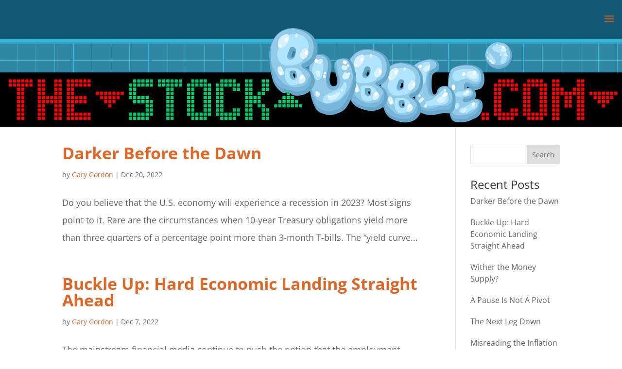

--- FILE ---
content_type: text/css
request_url: https://thestockbubble.com/wp-content/plugins/wp-post-navigation/style.css?ver=6.0.11
body_size: 126
content:
.wp-post-navigation {
	clear: both;
	margin: 0 0 20px;
	overflow: hidden;
}
.wp-post-navigation div{
	display: block;
	width: 245px;
	position: relative;
	font-size: 14px;
	color: #999;
	min-height: 26px;
}
.wp-post-navigation-pre{
	float: left;
	line-height: 16px;
	padding-left: 40px;
}
.wp-post-navigation-next{
	float: right;
	text-align: right;
	line-height: 16px;
	padding-right: 40px;
}
.wp-post-navigation > div > a > span{
	font-size: 26px;
}
.wp-post-navigation div a:after {
	position: absolute;
	color: #ccc;
	font-size: 56px;
	margin-top: -11px;
	height: 22px;
	line-height: 22px;
	top: 34%;
}
.wp-post-navigation-pre a:after {
	content: '«';
	left: 0;
}
.wp-post-navigation-next a:after {
	content: '»';
	right: 0;
}
.wp-post-navigation-pre-1{
	float: left;
	line-height: 16px;
	padding-left: 5px;
}
.wp-post-navigation-next-1{
	float: right;
	text-align: right;
	line-height: 16px;
	padding-right: 5px;
}